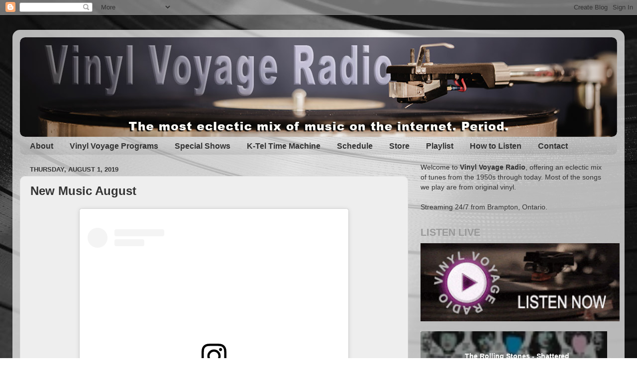

--- FILE ---
content_type: text/html; charset=utf-8
request_url: https://www.google.com/recaptcha/api2/aframe
body_size: 267
content:
<!DOCTYPE HTML><html><head><meta http-equiv="content-type" content="text/html; charset=UTF-8"></head><body><script nonce="xhGZPErPZyeoMsZG4icW4A">/** Anti-fraud and anti-abuse applications only. See google.com/recaptcha */ try{var clients={'sodar':'https://pagead2.googlesyndication.com/pagead/sodar?'};window.addEventListener("message",function(a){try{if(a.source===window.parent){var b=JSON.parse(a.data);var c=clients[b['id']];if(c){var d=document.createElement('img');d.src=c+b['params']+'&rc='+(localStorage.getItem("rc::a")?sessionStorage.getItem("rc::b"):"");window.document.body.appendChild(d);sessionStorage.setItem("rc::e",parseInt(sessionStorage.getItem("rc::e")||0)+1);localStorage.setItem("rc::h",'1769750530429');}}}catch(b){}});window.parent.postMessage("_grecaptcha_ready", "*");}catch(b){}</script></body></html>